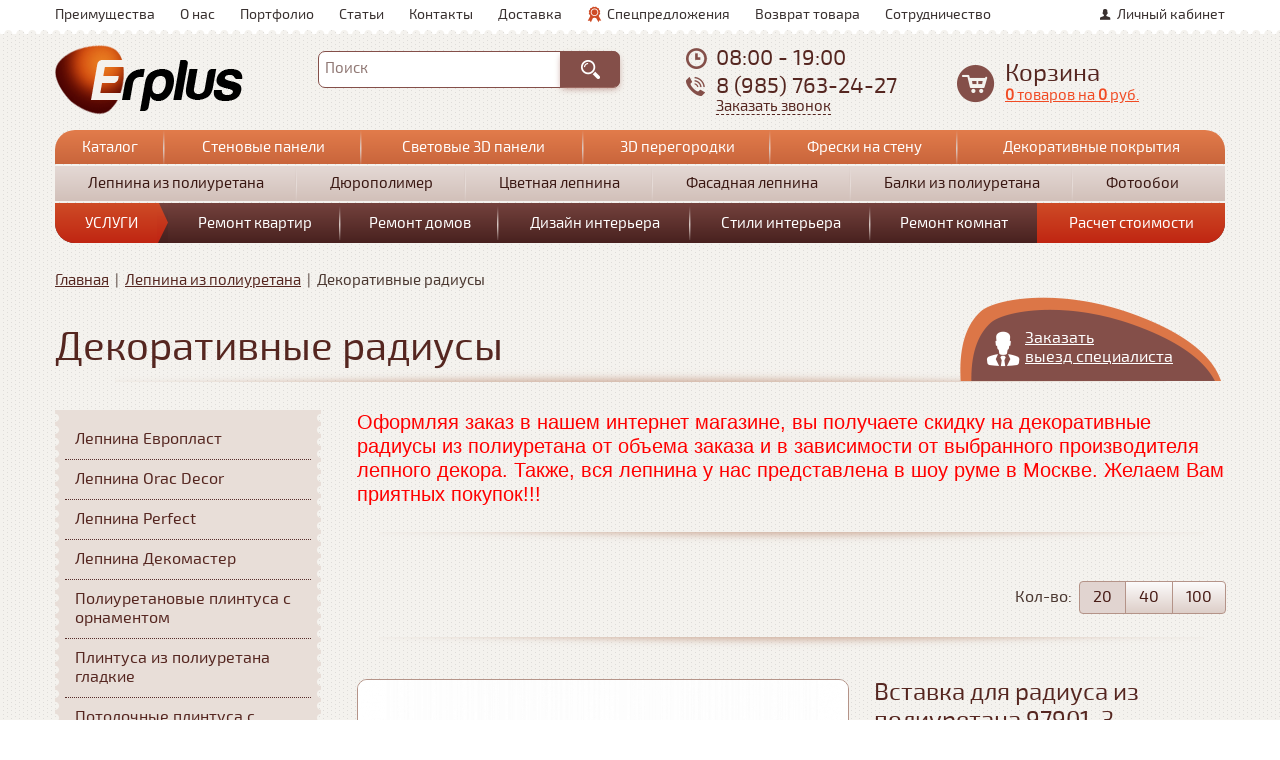

--- FILE ---
content_type: text/html; charset=utf-8
request_url: https://erplus.ru/lepnina-iz-poliuretana/dekorativnye-radiusy
body_size: 10916
content:
<!DOCTYPE html>
<!--[if lt IE 7]> <html class="ie6 ie" lang="ru" dir="ltr"> <![endif]-->
<!--[if IE 7]>    <html class="ie7 ie" lang="ru" dir="ltr"> <![endif]-->
<!--[if IE 8]>    <html class="ie8 ie" lang="ru" dir="ltr"> <![endif]-->
<!--[if gt IE 8]> <!--> <html class="" lang="ru" dir="ltr"> <!--<![endif]-->
<head>
  <meta charset="utf-8" />
<meta name="Generator" content="Drupal 7 (http://drupal.org)" />
<link rel="shortcut icon" href="https://erplus.ru/sites/default/files/logo2.png" type="image/png" />
<meta name="description" content="Декоративные радиусы из полиуретана купить недорого в Москве. Декоративная лепнина из полиуретана (полиуретановая лепнина) различных стилей лепного декора, каталог потолочной лепнины с фото и цены,купить в интернет-магазине в Москве с доставкой" /><meta name="keywords" content="Декоративные радиусы из полиуретана" />  <!-- Set the viewport width to device width for mobile -->
  <meta name="viewport" content="width=device-width" />
  <title>Купить декоративные радиусы из полиуретана(цены,фото) интернет магазин Москва</title>
  <link type="text/css" rel="stylesheet" href="https://erplus.ru/modules/system/system.base.css?t7ib3e" media="all" />
<link type="text/css" rel="stylesheet" href="https://erplus.ru/modules/system/system.menus.css?t7ib3e" media="all" />
<link type="text/css" rel="stylesheet" href="https://erplus.ru/modules/system/system.messages.css?t7ib3e" media="all" />
<link type="text/css" rel="stylesheet" href="https://erplus.ru/modules/system/system.theme.css?t7ib3e" media="all" />
<link type="text/css" rel="stylesheet" href="https://erplus.ru/sites/all/modules/colorbox_node/colorbox_node.css?t7ib3e" media="all" />
<link type="text/css" rel="stylesheet" href="https://erplus.ru/modules/comment/comment.css?t7ib3e" media="all" />
<link type="text/css" rel="stylesheet" href="https://erplus.ru/modules/field/theme/field.css?t7ib3e" media="all" />
<link type="text/css" rel="stylesheet" href="https://erplus.ru/modules/node/node.css?t7ib3e" media="all" />
<link type="text/css" rel="stylesheet" href="https://erplus.ru/modules/poll/poll.css?t7ib3e" media="all" />
<link type="text/css" rel="stylesheet" href="https://erplus.ru/modules/user/user.css?t7ib3e" media="all" />
<link type="text/css" rel="stylesheet" href="https://erplus.ru/sites/all/modules/views/css/views.css?t7ib3e" media="all" />
<link type="text/css" rel="stylesheet" href="https://erplus.ru/sites/all/modules/ckeditor/css/ckeditor.css?t7ib3e" media="all" />
<link type="text/css" rel="stylesheet" href="https://erplus.ru/sites/all/libraries/colorbox/example2/colorbox.css?t7ib3e" media="all" />
<link type="text/css" rel="stylesheet" href="https://erplus.ru/sites/all/modules/ctools/css/ctools.css?t7ib3e" media="all" />
<style type="text/css" media="all">
<!--/*--><![CDATA[/*><!--*/
.contextual-links-wrapper{display:none;}

/*]]>*/-->
</style>
<link type="text/css" rel="stylesheet" href="https://erplus.ru/add/css/flexslider.css?t7ib3e" media="all" />
<link type="text/css" rel="stylesheet" href="https://erplus.ru/add/css/jquery.jscrollpane.css?t7ib3e" media="all" />
<link type="text/css" rel="stylesheet" href="https://erplus.ru/add/css/cropper.css?t7ib3e" media="all" />
<link type="text/css" rel="stylesheet" href="https://erplus.ru/sites/all/themes/framework/style.css?t7ib3e" media="all" />
  <script type="text/javascript" src="https://erplus.ru/sites/all/modules/jquery_update/replace/jquery/1.7/jquery.min.js?v=1.7.2"></script>
<script type="text/javascript" src="https://erplus.ru/misc/jquery-extend-3.4.0.js?v=1.7.2"></script>
<script type="text/javascript" src="https://erplus.ru/misc/jquery-html-prefilter-3.5.0-backport.js?v=1.7.2"></script>
<script type="text/javascript" src="https://erplus.ru/misc/jquery.once.js?v=1.2"></script>
<script type="text/javascript" src="https://erplus.ru/misc/drupal.js?t7ib3e"></script>
<script type="text/javascript" src="https://erplus.ru/sites/all/modules/jquery_update/replace/ui/external/jquery.cookie.js?v=67fb34f6a866c40d0570"></script>
<script type="text/javascript" src="https://erplus.ru/sites/all/modules/jquery_update/replace/misc/jquery.form.min.js?v=2.69"></script>
<script type="text/javascript" src="https://erplus.ru/misc/ajax.js?v=7.80"></script>
<script type="text/javascript" src="https://erplus.ru/sites/all/modules/jquery_update/js/jquery_update.js?v=0.0.1"></script>
<script type="text/javascript" src="https://erplus.ru/sites/default/files/languages/ru_KC6zJKeXXLYP5kc1C2yFy0Qre2XIz0J9DWxUlU1b99Q.js?t7ib3e"></script>
<script type="text/javascript" src="https://erplus.ru/sites/all/libraries/colorbox/jquery.colorbox-min.js?t7ib3e"></script>
<script type="text/javascript" src="https://erplus.ru/sites/all/modules/colorbox/js/colorbox.js?t7ib3e"></script>
<script type="text/javascript" src="https://erplus.ru/sites/all/modules/colorbox/js/colorbox_load.js?t7ib3e"></script>
<script type="text/javascript" src="https://erplus.ru/misc/progress.js?v=7.80"></script>
<script type="text/javascript" src="https://erplus.ru/add/js/jquery.flexslider.js?t7ib3e"></script>
<script type="text/javascript" src="https://erplus.ru/add/js/jquery.selectbox-0.2.min.js?t7ib3e"></script>
<script type="text/javascript" src="https://erplus.ru/add/js/jquery.jscrollpane.min.js?t7ib3e"></script>
<script type="text/javascript" src="https://erplus.ru/add/js/cropper.js?t7ib3e"></script>
<script type="text/javascript" src="https://erplus.ru/add/js/js.js?t7ib3e"></script>
<script type="text/javascript" src="https://erplus.ru/sites/all/modules/colorbox_node/colorbox_node.js?t7ib3e"></script>
<script type="text/javascript">
<!--//--><![CDATA[//><!--
jQuery.extend(Drupal.settings, {"basePath":"\/","pathPrefix":"","ajaxPageState":{"theme":"framework","theme_token":"GAjWYhbEE--zkukhmU0SRYsK5h0ZOBjQN1DoRvR5kDw","jquery_version":"1.7","js":{"sites\/all\/modules\/jquery_update\/replace\/jquery\/1.7\/jquery.min.js":1,"misc\/jquery-extend-3.4.0.js":1,"misc\/jquery-html-prefilter-3.5.0-backport.js":1,"misc\/jquery.once.js":1,"misc\/drupal.js":1,"sites\/all\/modules\/jquery_update\/replace\/ui\/external\/jquery.cookie.js":1,"sites\/all\/modules\/jquery_update\/replace\/misc\/jquery.form.min.js":1,"misc\/ajax.js":1,"sites\/all\/modules\/jquery_update\/js\/jquery_update.js":1,"public:\/\/languages\/ru_KC6zJKeXXLYP5kc1C2yFy0Qre2XIz0J9DWxUlU1b99Q.js":1,"sites\/all\/libraries\/colorbox\/jquery.colorbox-min.js":1,"sites\/all\/modules\/colorbox\/js\/colorbox.js":1,"sites\/all\/modules\/colorbox\/js\/colorbox_load.js":1,"misc\/progress.js":1,"add\/js\/jquery.flexslider.js":1,"add\/js\/jquery.selectbox-0.2.min.js":1,"add\/js\/jquery.jscrollpane.min.js":1,"add\/js\/cropper.js":1,"add\/js\/js.js":1,"sites\/all\/modules\/colorbox_node\/colorbox_node.js":1},"css":{"modules\/system\/system.base.css":1,"modules\/system\/system.menus.css":1,"modules\/system\/system.messages.css":1,"modules\/system\/system.theme.css":1,"sites\/all\/modules\/colorbox_node\/colorbox_node.css":1,"modules\/comment\/comment.css":1,"modules\/field\/theme\/field.css":1,"modules\/node\/node.css":1,"modules\/poll\/poll.css":1,"modules\/user\/user.css":1,"sites\/all\/modules\/views\/css\/views.css":1,"sites\/all\/modules\/ckeditor\/css\/ckeditor.css":1,"sites\/all\/libraries\/colorbox\/example2\/colorbox.css":1,"sites\/all\/modules\/ctools\/css\/ctools.css":1,"0":1,"add\/css\/flexslider.css":1,"add\/css\/jquery.jscrollpane.css":1,"add\/css\/cropper.css":1,"sites\/all\/themes\/framework\/style.css":1}},"colorbox":{"transition":"none","speed":"350","opacity":"0.85","slideshow":false,"slideshowAuto":true,"slideshowSpeed":"2500","slideshowStart":"start slideshow","slideshowStop":"stop slideshow","current":"{current} \u0438\u0437 {total}","previous":"\u00ab \u043f\u0440\u0435\u0434.","next":"\u0441\u043b\u0435\u0434. \u00bb","close":"\u0437\u0430\u043a\u0440\u044b\u0442\u044c","overlayClose":true,"maxWidth":"100%","maxHeight":"100%","initialWidth":"300","initialHeight":"100","fixed":true,"scrolling":true,"mobiledetect":true,"mobiledevicewidth":"480px"},"urlIsAjaxTrusted":{"\/lepnina-iz-poliuretana\/dekorativnye-radiusy":true},"colorbox_node":{"width":"600px","height":"600px"}});
//--><!]]>
</script>
  <!-- IE Fix for HTML5 Tags -->
  <!--[if lt IE 9]>
    <script src="http://html5shiv.googlecode.com/svn/trunk/html5.js"></script>
  <![endif]-->

  <meta name="google-translate-customization" content="b23a8f9c0e848551-126c29450715da8a-g82aeafe7a73159fa-1a"></meta>

</head>

<body class="html not-front not-logged-in one-sidebar sidebar-first page-taxonomy page-taxonomy-term page-taxonomy-term- page-taxonomy-term-435" >
    
<header id="header" role="banner" class="clearfix">

    		<div id="header1" class="clearfix">
			<div class="fix_width">
				<div class="region region-header1">
  <section id="block-aaa-header-menu" class="block block-aaa">

      
  <div class="content">
    <div class="user_links"><a href="/user" class="login_link">Личный кабинет</a></div><ul class="links"><li class="0 first"><a href="/nashi-preimushchestva" class="">Преимущества</a></li>
<li class="1"><a href="/kompaniya-po-remontu-kvartir" class="">О нас</a></li>
<li class="2"><a href="/portfolio-remont-kvartir" class="">Портфолио</a></li>
<li class="3"><a href="/stati-o-remonte" class="">Статьи</a></li>
<li class="4"><a href="/kontakty" class="">Контакты</a></li>
<li class="5"><a href="/dostavka-i-oplata" class="">Доставка</a></li>
<li class="6"><a href="/deals" class="deals">Спецпредложения</a></li>
<li class="7"><a href="https://erplus.ru/usloviya-pokupki-i-vozvrata-tovara" class="">Возврат товара</a></li>
<li class="8 last"><a href="/sotrudnichestvo" class="">Сотрудничество</a></li>
</ul>  </div>
  
</section> <!-- /.block -->
</div>
 <!-- /.region -->
				<div class="clear"></div>
			</div>
		</div>
    	
    		<div id="header2" class="clearfix">
			<div class="fix_width">
				<div class="region region-header2">
  <section id="block-aaa-logo" class="block block-aaa">

      
  <div class="content">
    <a href="/"><img src="https://erplus.ru/sites/default/files/logo_0.png" alt="" /></a>  </div>
  
</section> <!-- /.block -->
<section id="block-aaa-search-form-search" class="block block-aaa-search-form">

      
  <div class="content">
    
		<div id="google_translate_element"></div>
		<script type="text/javascript">
			function googleTranslateElementInit() {
			  new google.translate.TranslateElement({pageLanguage: "ru", includedLanguages: "ru,pl,en", layout: google.translate.TranslateElement.InlineLayout.SIMPLE}, "google_translate_element");
			}
		</script><script type="text/javascript" src="//translate.google.com/translate_a/element.js?cb=googleTranslateElementInit"></script>
	<form action="/lepnina-iz-poliuretana/dekorativnye-radiusy" method="post" id="aaa-search-form" accept-charset="UTF-8"><div><div class="form-item form-type-textfield form-item-text">
  <label for="edit-text">Поиск </label>
 <input type="text" id="edit-text" name="text" value="" size="60" maxlength="128" class="form-text" />
</div>
<span class="submit_wrap"><input type="submit" id="edit-submit" name="op" value="Найти" class="form-submit" /></span><div class="clear"></div><input type="hidden" name="form_build_id" value="form-dpmtociqD2nxoUP8EuJExDk0zEaIP_mkzcnOdROHrC4" />
<input type="hidden" name="form_id" value="aaa_search_form" />
</div></form>  </div>
  
</section> <!-- /.block -->
<section id="block-aaa-header-contacts" class="block block-aaa">

      
  <div class="content">
    <div itemscope itemtype="http://schema.org/LocalBusiness"><div itemprop="address" content="Метро Румянцево, Москва, Киевское шоссе стр.1, Бизнес-Парк Румянцево, корпус В, вход №9 или 10, пав. №144"></div><div itemprop="name" content="erplus.ru"></div><div class="item time" itemprop="openingHours" content="Mo-Sa 08:00-20:00">08:00 - 19:00</div><div class="item phone" itemprop="telephone"><a href="tel:89857632427">8 (985) 763-24-27</a></div><div class="call_me_wrap"><a class="colorbox-node" href="/node/15?width=400&height=200">Заказать звонок</a></div></div>  </div>
  
</section> <!-- /.block -->
<section id="block-aaa-small-cart" class="block block-aaa">

      
  <div class="content">
    
		<div class="label">Корзина</div>
		<a href="/cart">
			<span class="count"><b>0</b> товаров</span>
			<span class="summ">на <b>0</b> руб.</span>
		</a>
	  </div>
  
</section> <!-- /.block -->
</div>
 <!-- /.region -->
				<div class="clear"></div>
			</div>
		</div>
    	
    		<div id="header3" class="clearfix">
			<div class="fix_width">
				<div class="region region-header3">
  <section id="block-aaa-group-menu" class="block block-aaa">

      
  <div class="content">
    <div class="menu_wrap menu_wrap_0"><table>
<tbody>
 <tr class="odd"><td class="first"><a href="/internet-magazin-otdelochnyh-materialov">Каталог</a></td><td><a href="/stenovye-paneli">Стеновые панели</a></td><td><a href="https://erplus.ru/svetovye-3d-paneli">Световые 3D панели</a></td><td><a href="https://erplus.ru/3d-peregorodki">3D перегородки</a></td><td><a href="/fotopanno-freski--na-steny">Фрески на стену</a></td><td class="last"><a href="/content/dekorativnye-shtukaturki-dekorativnye-kraski-i-venecianskie-shtukaturki">Декоративные покрытия</a></td> </tr>
</tbody>
</table>
</div><div class="menu_wrap menu_wrap_1"><table>
<tbody>
 <tr class="odd"><td class="first"><a href="https://erplus.ru/content/lepnina-iz-poliuretana">Лепнина из полиуретана</a></td><td><a href="/lepnina-iz-dyuropolimera">Дюрополимер</a></td><td><a href="/lepnina-iz-poliuretana/cvetnaya-lepnina">Цветная лепнина</a></td><td><a href="https://erplus.ru/lepnina-fasadnaya-evroplast">Фасадная лепнина</a></td><td><a href="/lepnina-iz-poliuretana/dekorativnye-balki">Балки из полиуретана</a></td><td class="last"><a href="https://erplus.ru/fotooboi">Фотообои</a></td> </tr>
</tbody>
</table>
</div><div class="menu_wrap menu_wrap_2"><table>
<tbody>
 <tr class="odd"><td class="first"><a href="/nashi-uslugi">Услуги</a></td><td><a href="/remont-kvartir">Ремонт квартир</a></td><td><a href="/content/remont-domov">Ремонт домов</a></td><td><a href="/dizayn-interera">Дизайн интерьера</a></td><td><a href="/stili-interera">Стили интерьера</a></td><td class="last"><a href="/remont-komnat">Ремонт комнат</a></td><td class="red"><a href="/stoimost-remonta" class="calc">Расчет стоимости</a></td> </tr>
</tbody>
</table>
</div>  </div>
  
</section> <!-- /.block -->
</div>
 <!-- /.region -->
			</div>
		</div>
    	
    
    
	
    
    
    
</header> <!-- /#header -->




<div id="container" class="clearfix">

	<div class="fix_width">

	  <nav class="breadcrumb" itemscope itemtype="http://schema.org/BreadcrumbList">
          <span itemprop="itemListElement" itemscope itemtype="http://schema.org/ListItem">
              <span itemprop="item"><a itemprop="url" href="/">Главная</a></span>
              <meta itemprop="position" content="1" />
          </span>
       &nbsp;|&nbsp; 
          <span itemprop="itemListElement" itemscope itemtype="http://schema.org/ListItem">
              <span itemprop="item"><a itemprop="url" href="/content/lepnina-iz-poliuretana">Лепнина из полиуретана</a></span>
              <meta itemprop="position" content="2" />
          </span>
       &nbsp;|&nbsp; 
          <span itemprop="itemListElement" itemscope itemtype="http://schema.org/ListItem">
              <span itemprop="item">Декоративные радиусы</span>
              <meta itemprop="position" content="3" />
          </span>
      </nav>	  	  	  
					<a class="order_spets_link colorbox-node" href="/node/16?width=420&height=200">
						Заказать <br />выезд специалиста
					</a>	  <h1 class="title" id="page-title">Декоративные радиусы</h1>	  
	  <div class="clear"></div>
	
	  <section id="main" role="main" class="clearfix">
								<section id="block-aaa-term-header-text" class="block block-aaa">

      
  <div class="content">
    <div class="term_header_text"><p><span style="color: rgb(255, 0, 0); font-family: n, arial, &quot;Lucida Sans Unicode&quot;, &quot;Lucida Sans&quot;, Geneva, Verdana, sans-serif; font-size: 20px;">Оформляя заказ в нашем интернет магазине, вы получаете скидку на декоративные радиусы из полиуретана от объема заказа и в зависимости от выбранного производителя лепного декора. Также, вся лепнина у нас представлена в шоу руме в Москве. Желаем Вам приятных покупок!!!</span></p>
</div>  </div>
  
</section> <!-- /.block -->


		<div class="sort_links">
			<span class="pre_page_wrap"><span class="label">Кол-во:</span><a href="/lepnina-iz-poliuretana/dekorativnye-radiusy?limit=20" class="current pre_page pre_page_20 active" rel="nofollow">20</a><a href="/lepnina-iz-poliuretana/dekorativnye-radiusy?limit=40" class=" pre_page pre_page_40 active" rel="nofollow">40</a><a href="/lepnina-iz-poliuretana/dekorativnye-radiusy?limit=100" class=" pre_page pre_page_100 active" rel="nofollow">100</a></span>
			<div class="clear"></div>
		</div>
	<div class="products_list"><div class="item-list"><ul><li class="first">
			<div itemscope itemtype="http://schema.org/Product">
				<div itemprop="description" content="Вставка для радиуса из полиуретана 97901-3 Decomaster-Декоративная лепнина"></div>
				<div class="img"><a href="/product/97901-3-5133"><img itemprop="image" src="https://erplus.ru/sites/default/files/styles/497x242/public/97901-3.jpg?itok=nlRmcm6j" width="490" height="242" alt="" /></a></div>
				<div class="right">
					<div class="title"><a href="/product/97901-3-5133" itemprop="name">Вставка для радиуса из полиуретана 97901-3 Decomaster-Декоративная лепнина</a></div>
					<table>
<tbody>
 <tr class="odd"><td class="col-1"><div><span>Артикул</span></div></td><td class="col-2"><div>97901-3</div></td> </tr>
 <tr class="even"><td class="col-1"><div><span>Размер</span></div></td><td class="col-2"><div>134 х 50 х 42 мм</div></td> </tr>
 <tr class="odd"><td class="col-1"><div><span>Плотность</span></div></td><td class="col-2"><div>высокая</div></td> </tr>
 <tr class="even"><td class="col-1"><div><span>Материал</span></div></td><td class="col-2"><div>лепнина из полиуретана</div></td> </tr>
 <tr class="odd"><td class="col-1"><div><span>Производитель</span></div></td><td class="col-2"><div>Decomaster</div></td> </tr>
</tbody>
</table>

					<div class="footer">
						<div class="price_box" itemprop="offers" itemscope itemtype="http://schema.org/Offer">
							
							<span id="price_value" itemprop="price" content="">0</span>
							<div class="suffix" itemprop="priceCurrency" content="RUB">руб.</div>
						</div>
						<div class="links">
							<div class="add_to_cart_wrap" title="Добавить в корзину">
	<a
		
		class="use-ajax add_to_cart"
		href="/aaa_use_ajax
			?function=aaa_add_to_cart&param1=5133&param2=node&param3=1&param4=&param5=&param6=&param7=0
	">Купить</a></div>
							
		<a class="one_click_buy colorbox-node" href="/node/22?width=420&height=200&name=Вставка для радиуса из полиуретана 97901-3 Decomaster-Декоративная лепнина">
			Купить в один клик
		</a>
						</div>
					</div>
				</div>
				<div class="clear"></div>
			</div>
		</li>
<li>
			<div itemscope itemtype="http://schema.org/Product">
				<div itemprop="description" content="Декоративная вставка для радиуса из полиуретана 97901-2 Decomaster-Декоративная лепнина"></div>
				<div class="img"><a href="/product/97901-2-5132"><img itemprop="image" src="https://erplus.ru/sites/default/files/styles/497x242/public/97901-2.jpg?itok=XQRxN1Wa" width="490" height="242" alt="" /></a></div>
				<div class="right">
					<div class="title"><a href="/product/97901-2-5132" itemprop="name">Декоративная вставка для радиуса из полиуретана 97901-2 Decomaster-Декоративная лепнина</a></div>
					<table>
<tbody>
 <tr class="odd"><td class="col-1"><div><span>Артикул</span></div></td><td class="col-2"><div>97901-2</div></td> </tr>
 <tr class="even"><td class="col-1"><div><span>Размер</span></div></td><td class="col-2"><div>130 х 95 х 45 мм</div></td> </tr>
 <tr class="odd"><td class="col-1"><div><span>Плотность</span></div></td><td class="col-2"><div>высокая</div></td> </tr>
 <tr class="even"><td class="col-1"><div><span>Материал</span></div></td><td class="col-2"><div>лепнина из полиуретана</div></td> </tr>
 <tr class="odd"><td class="col-1"><div><span>Производитель</span></div></td><td class="col-2"><div>Decomaster</div></td> </tr>
</tbody>
</table>

					<div class="footer">
						<div class="price_box" itemprop="offers" itemscope itemtype="http://schema.org/Offer">
							
							<span id="price_value" itemprop="price" content="">0</span>
							<div class="suffix" itemprop="priceCurrency" content="RUB">руб.</div>
						</div>
						<div class="links">
							<div class="add_to_cart_wrap" title="Добавить в корзину">
	<a
		
		class="use-ajax add_to_cart"
		href="/aaa_use_ajax
			?function=aaa_add_to_cart&param1=5132&param2=node&param3=1&param4=&param5=&param6=&param7=0
	">Купить</a></div>
							
		<a class="one_click_buy colorbox-node" href="/node/22?width=420&height=200&name=Декоративная вставка для радиуса из полиуретана 97901-2 Decomaster-Декоративная лепнина">
			Купить в один клик
		</a>
						</div>
					</div>
				</div>
				<div class="clear"></div>
			</div>
		</li>
<li>
			<div itemscope itemtype="http://schema.org/Product">
				<div itemprop="description" content="Декоративный радиус из полиуретана 897174-150 Decomaster-Декоративная лепнина"></div>
				<div class="img"><a href="/product/897174-150-5119"><img itemprop="image" src="https://erplus.ru/sites/default/files/styles/497x242/public/897174-150.jpg?itok=PIFDslyg" width="490" height="242" alt="" /></a></div>
				<div class="right">
					<div class="title"><a href="/product/897174-150-5119" itemprop="name">Декоративный радиус из полиуретана 897174-150 Decomaster-Декоративная лепнина</a></div>
					<table>
<tbody>
 <tr class="odd"><td class="col-1"><div><span>Артикул</span></div></td><td class="col-2"><div>897174-150</div></td> </tr>
 <tr class="even"><td class="col-1"><div><span>Размер</span></div></td><td class="col-2"><div>85 х 25 мм</div></td> </tr>
 <tr class="odd"><td class="col-1"><div><span>Ширина</span></div></td><td class="col-2"><div>25 мм</div></td> </tr>
 <tr class="even"><td class="col-1"><div><span>Высота</span></div></td><td class="col-2"><div>85 мм</div></td> </tr>
 <tr class="odd"><td class="col-1"><div><span>Наружний радиус</span></div></td><td class="col-2"><div>835 мм</div></td> </tr>
 <tr class="even"><td class="col-1"><div><span>Внутренний радиус</span></div></td><td class="col-2"><div>750 мм</div></td> </tr>
 <tr class="odd"><td class="col-1"><div><span>Плотность</span></div></td><td class="col-2"><div>высокая</div></td> </tr>
 <tr class="even"><td class="col-1"><div><span>Материал</span></div></td><td class="col-2"><div>лепнина из полиуретана</div></td> </tr>
 <tr class="odd"><td class="col-1"><div><span>Производитель</span></div></td><td class="col-2"><div>Decomaster</div></td> </tr>
</tbody>
</table>

					<div class="footer">
						<div class="price_box" itemprop="offers" itemscope itemtype="http://schema.org/Offer">
							
							<span id="price_value" itemprop="price" content="2623">2 623</span>
							<div class="suffix" itemprop="priceCurrency" content="RUB">руб.</div>
						</div>
						<div class="links">
							<div class="add_to_cart_wrap" title="Добавить в корзину">
	<a
		
		class="use-ajax add_to_cart"
		href="/aaa_use_ajax
			?function=aaa_add_to_cart&param1=5119&param2=node&param3=1&param4=&param5=&param6=&param7=0
	">Купить</a></div>
							
		<a class="one_click_buy colorbox-node" href="/node/22?width=420&height=200&name=Декоративный радиус из полиуретана 897174-150 Decomaster-Декоративная лепнина">
			Купить в один клик
		</a>
						</div>
					</div>
				</div>
				<div class="clear"></div>
			</div>
		</li>
<li>
			<div itemscope itemtype="http://schema.org/Product">
				<div itemprop="description" content="Декоративный радиус из полиуретана 897174-151 Decomaster-Декоративная лепнина"></div>
				<div class="img"><a href="/product/897174-151-5120"><img itemprop="image" src="https://erplus.ru/sites/default/files/styles/497x242/public/897174-151.jpg?itok=x9Lfm5ap" width="490" height="242" alt="" /></a></div>
				<div class="right">
					<div class="title"><a href="/product/897174-151-5120" itemprop="name">Декоративный радиус из полиуретана 897174-151 Decomaster-Декоративная лепнина</a></div>
					<table>
<tbody>
 <tr class="odd"><td class="col-1"><div><span>Артикул</span></div></td><td class="col-2"><div>897174-151</div></td> </tr>
 <tr class="even"><td class="col-1"><div><span>Размер</span></div></td><td class="col-2"><div>85 х 25 мм</div></td> </tr>
 <tr class="odd"><td class="col-1"><div><span>Ширина</span></div></td><td class="col-2"><div>25 мм</div></td> </tr>
 <tr class="even"><td class="col-1"><div><span>Высота</span></div></td><td class="col-2"><div>85 мм</div></td> </tr>
 <tr class="odd"><td class="col-1"><div><span>Наружний радиус</span></div></td><td class="col-2"><div>835 мм</div></td> </tr>
 <tr class="even"><td class="col-1"><div><span>Внутренний радиус</span></div></td><td class="col-2"><div>750 мм</div></td> </tr>
 <tr class="odd"><td class="col-1"><div><span>Плотность</span></div></td><td class="col-2"><div>высокая</div></td> </tr>
 <tr class="even"><td class="col-1"><div><span>Материал</span></div></td><td class="col-2"><div>лепнина из полиуретана</div></td> </tr>
 <tr class="odd"><td class="col-1"><div><span>Производитель</span></div></td><td class="col-2"><div>Decomaster</div></td> </tr>
</tbody>
</table>

					<div class="footer">
						<div class="price_box" itemprop="offers" itemscope itemtype="http://schema.org/Offer">
							
							<span id="price_value" itemprop="price" content="5072">5 072</span>
							<div class="suffix" itemprop="priceCurrency" content="RUB">руб.</div>
						</div>
						<div class="links">
							<div class="add_to_cart_wrap" title="Добавить в корзину">
	<a
		
		class="use-ajax add_to_cart"
		href="/aaa_use_ajax
			?function=aaa_add_to_cart&param1=5120&param2=node&param3=1&param4=&param5=&param6=&param7=0
	">Купить</a></div>
							
		<a class="one_click_buy colorbox-node" href="/node/22?width=420&height=200&name=Декоративный радиус из полиуретана 897174-151 Decomaster-Декоративная лепнина">
			Купить в один клик
		</a>
						</div>
					</div>
				</div>
				<div class="clear"></div>
			</div>
		</li>
<li>
			<div itemscope itemtype="http://schema.org/Product">
				<div itemprop="description" content="Декоративный радиус из полиуретана 897617-120 Decomaster-Декоративная лепнина"></div>
				<div class="img"><a href="/product/897617-120-5121"><img itemprop="image" src="https://erplus.ru/sites/default/files/styles/497x242/public/897617-120.jpg?itok=E_DNiwcP" width="490" height="242" alt="" /></a></div>
				<div class="right">
					<div class="title"><a href="/product/897617-120-5121" itemprop="name">Декоративный радиус из полиуретана 897617-120 Decomaster-Декоративная лепнина</a></div>
					<table>
<tbody>
 <tr class="odd"><td class="col-1"><div><span>Артикул</span></div></td><td class="col-2"><div>897617-120</div></td> </tr>
 <tr class="even"><td class="col-1"><div><span>Размер</span></div></td><td class="col-2"><div>80 х 19 мм</div></td> </tr>
 <tr class="odd"><td class="col-1"><div><span>Ширина</span></div></td><td class="col-2"><div>16 мм</div></td> </tr>
 <tr class="even"><td class="col-1"><div><span>Высота</span></div></td><td class="col-2"><div>80 мм</div></td> </tr>
 <tr class="odd"><td class="col-1"><div><span>Наружний радиус</span></div></td><td class="col-2"><div>680 мм</div></td> </tr>
 <tr class="even"><td class="col-1"><div><span>Внутренний радиус</span></div></td><td class="col-2"><div>600 мм</div></td> </tr>
 <tr class="odd"><td class="col-1"><div><span>Плотность</span></div></td><td class="col-2"><div>высокая</div></td> </tr>
 <tr class="even"><td class="col-1"><div><span>Материал</span></div></td><td class="col-2"><div>лепнина из полиуретана</div></td> </tr>
 <tr class="odd"><td class="col-1"><div><span>Производитель</span></div></td><td class="col-2"><div>Decomaster</div></td> </tr>
</tbody>
</table>

					<div class="footer">
						<div class="price_box" itemprop="offers" itemscope itemtype="http://schema.org/Offer">
							
							<span id="price_value" itemprop="price" content="1568">1 568</span>
							<div class="suffix" itemprop="priceCurrency" content="RUB">руб.</div>
						</div>
						<div class="links">
							<div class="add_to_cart_wrap" title="Добавить в корзину">
	<a
		
		class="use-ajax add_to_cart"
		href="/aaa_use_ajax
			?function=aaa_add_to_cart&param1=5121&param2=node&param3=1&param4=&param5=&param6=&param7=0
	">Купить</a></div>
							
		<a class="one_click_buy colorbox-node" href="/node/22?width=420&height=200&name=Декоративный радиус из полиуретана 897617-120 Decomaster-Декоративная лепнина">
			Купить в один клик
		</a>
						</div>
					</div>
				</div>
				<div class="clear"></div>
			</div>
		</li>
<li>
			<div itemscope itemtype="http://schema.org/Product">
				<div itemprop="description" content="Декоративный радиус из полиуретана 897617-90 Decomaster-Декоративная лепнина"></div>
				<div class="img"><a href="/product/897617-90-5122"><img itemprop="image" src="https://erplus.ru/sites/default/files/styles/497x242/public/897617-90.jpg?itok=6KOYWkXA" width="490" height="242" alt="" /></a></div>
				<div class="right">
					<div class="title"><a href="/product/897617-90-5122" itemprop="name">Декоративный радиус из полиуретана 897617-90 Decomaster-Декоративная лепнина</a></div>
					<table>
<tbody>
 <tr class="odd"><td class="col-1"><div><span>Артикул</span></div></td><td class="col-2"><div>897617-90</div></td> </tr>
 <tr class="even"><td class="col-1"><div><span>Размер</span></div></td><td class="col-2"><div>80 х 19 мм</div></td> </tr>
 <tr class="odd"><td class="col-1"><div><span>Ширина</span></div></td><td class="col-2"><div>16 мм</div></td> </tr>
 <tr class="even"><td class="col-1"><div><span>Высота</span></div></td><td class="col-2"><div>80 мм</div></td> </tr>
 <tr class="odd"><td class="col-1"><div><span>Наружний радиус</span></div></td><td class="col-2"><div>530 мм</div></td> </tr>
 <tr class="even"><td class="col-1"><div><span>Внутренний радиус</span></div></td><td class="col-2"><div>450 мм</div></td> </tr>
 <tr class="odd"><td class="col-1"><div><span>Плотность</span></div></td><td class="col-2"><div>высокая</div></td> </tr>
 <tr class="even"><td class="col-1"><div><span>Материал</span></div></td><td class="col-2"><div>лепнина из полиуретана</div></td> </tr>
 <tr class="odd"><td class="col-1"><div><span>Производитель</span></div></td><td class="col-2"><div>Decomaster</div></td> </tr>
</tbody>
</table>

					<div class="footer">
						<div class="price_box" itemprop="offers" itemscope itemtype="http://schema.org/Offer">
							
							<span id="price_value" itemprop="price" content="1138">1 138</span>
							<div class="suffix" itemprop="priceCurrency" content="RUB">руб.</div>
						</div>
						<div class="links">
							<div class="add_to_cart_wrap" title="Добавить в корзину">
	<a
		
		class="use-ajax add_to_cart"
		href="/aaa_use_ajax
			?function=aaa_add_to_cart&param1=5122&param2=node&param3=1&param4=&param5=&param6=&param7=0
	">Купить</a></div>
							
		<a class="one_click_buy colorbox-node" href="/node/22?width=420&height=200&name=Декоративный радиус из полиуретана 897617-90 Decomaster-Декоративная лепнина">
			Купить в один клик
		</a>
						</div>
					</div>
				</div>
				<div class="clear"></div>
			</div>
		</li>
<li>
			<div itemscope itemtype="http://schema.org/Product">
				<div itemprop="description" content="Декоративный радиус из полиуретана 897901-120 Decomaster-Декоративная лепнина"></div>
				<div class="img"><a href="/product/897901-120-5123"><img itemprop="image" src="https://erplus.ru/sites/default/files/styles/497x242/public/897901-120.jpg?itok=dan5CH31" width="490" height="242" alt="" /></a></div>
				<div class="right">
					<div class="title"><a href="/product/897901-120-5123" itemprop="name">Декоративный радиус из полиуретана 897901-120 Decomaster-Декоративная лепнина</a></div>
					<table>
<tbody>
 <tr class="odd"><td class="col-1"><div><span>Артикул</span></div></td><td class="col-2"><div>897901-120</div></td> </tr>
 <tr class="even"><td class="col-1"><div><span>Размер</span></div></td><td class="col-2"><div>90 х 30 мм</div></td> </tr>
 <tr class="odd"><td class="col-1"><div><span>Ширина</span></div></td><td class="col-2"><div>30 мм</div></td> </tr>
 <tr class="even"><td class="col-1"><div><span>Высота</span></div></td><td class="col-2"><div>90 мм</div></td> </tr>
 <tr class="odd"><td class="col-1"><div><span>Наружний радиус</span></div></td><td class="col-2"><div>700 мм</div></td> </tr>
 <tr class="even"><td class="col-1"><div><span>Внутренний радиус</span></div></td><td class="col-2"><div>600 мм</div></td> </tr>
 <tr class="odd"><td class="col-1"><div><span>Плотность</span></div></td><td class="col-2"><div>высокая</div></td> </tr>
 <tr class="even"><td class="col-1"><div><span>Материал</span></div></td><td class="col-2"><div>лепнина из полиуретана</div></td> </tr>
 <tr class="odd"><td class="col-1"><div><span>Производитель</span></div></td><td class="col-2"><div>Decomaster</div></td> </tr>
</tbody>
</table>

					<div class="footer">
						<div class="price_box" itemprop="offers" itemscope itemtype="http://schema.org/Offer">
							
							<span id="price_value" itemprop="price" content="2167">2 167</span>
							<div class="suffix" itemprop="priceCurrency" content="RUB">руб.</div>
						</div>
						<div class="links">
							<div class="add_to_cart_wrap" title="Добавить в корзину">
	<a
		
		class="use-ajax add_to_cart"
		href="/aaa_use_ajax
			?function=aaa_add_to_cart&param1=5123&param2=node&param3=1&param4=&param5=&param6=&param7=0
	">Купить</a></div>
							
		<a class="one_click_buy colorbox-node" href="/node/22?width=420&height=200&name=Декоративный радиус из полиуретана 897901-120 Decomaster-Декоративная лепнина">
			Купить в один клик
		</a>
						</div>
					</div>
				</div>
				<div class="clear"></div>
			</div>
		</li>
<li>
			<div itemscope itemtype="http://schema.org/Product">
				<div itemprop="description" content="Декоративный радиус из полиуретана 897901-150 Decomaster-Декоративная лепнина"></div>
				<div class="img"><a href="/product/897901-150-5124"><img itemprop="image" src="https://erplus.ru/sites/default/files/styles/497x242/public/897901-150.jpg?itok=W3Q-KbOY" width="490" height="242" alt="" /></a></div>
				<div class="right">
					<div class="title"><a href="/product/897901-150-5124" itemprop="name">Декоративный радиус из полиуретана 897901-150 Decomaster-Декоративная лепнина</a></div>
					<table>
<tbody>
 <tr class="odd"><td class="col-1"><div><span>Артикул</span></div></td><td class="col-2"><div>897901-150</div></td> </tr>
 <tr class="even"><td class="col-1"><div><span>Размер</span></div></td><td class="col-2"><div>90 х 30 мм</div></td> </tr>
 <tr class="odd"><td class="col-1"><div><span>Ширина</span></div></td><td class="col-2"><div>30 мм</div></td> </tr>
 <tr class="even"><td class="col-1"><div><span>Высота</span></div></td><td class="col-2"><div>90 мм</div></td> </tr>
 <tr class="odd"><td class="col-1"><div><span>Наружний радиус</span></div></td><td class="col-2"><div>840 мм</div></td> </tr>
 <tr class="even"><td class="col-1"><div><span>Внутренний радиус</span></div></td><td class="col-2"><div>750 мм</div></td> </tr>
 <tr class="odd"><td class="col-1"><div><span>Плотность</span></div></td><td class="col-2"><div>высокая</div></td> </tr>
 <tr class="even"><td class="col-1"><div><span>Материал</span></div></td><td class="col-2"><div>лепнина из полиуретана</div></td> </tr>
 <tr class="odd"><td class="col-1"><div><span>Производитель</span></div></td><td class="col-2"><div>Decomaster</div></td> </tr>
</tbody>
</table>

					<div class="footer">
						<div class="price_box" itemprop="offers" itemscope itemtype="http://schema.org/Offer">
							
							<span id="price_value" itemprop="price" content="2973">2 973</span>
							<div class="suffix" itemprop="priceCurrency" content="RUB">руб.</div>
						</div>
						<div class="links">
							<div class="add_to_cart_wrap" title="Добавить в корзину">
	<a
		
		class="use-ajax add_to_cart"
		href="/aaa_use_ajax
			?function=aaa_add_to_cart&param1=5124&param2=node&param3=1&param4=&param5=&param6=&param7=0
	">Купить</a></div>
							
		<a class="one_click_buy colorbox-node" href="/node/22?width=420&height=200&name=Декоративный радиус из полиуретана 897901-150 Decomaster-Декоративная лепнина">
			Купить в один клик
		</a>
						</div>
					</div>
				</div>
				<div class="clear"></div>
			</div>
		</li>
<li>
			<div itemscope itemtype="http://schema.org/Product">
				<div itemprop="description" content="Декоративный радиус из полиуретана 897902-120 Decomaster-Декоративная лепнина"></div>
				<div class="img"><a href="/product/897902-120-5125"><img itemprop="image" src="https://erplus.ru/sites/default/files/styles/497x242/public/897902-120.jpg?itok=jVaUF3Sa" width="490" height="242" alt="" /></a></div>
				<div class="right">
					<div class="title"><a href="/product/897902-120-5125" itemprop="name">Декоративный радиус из полиуретана 897902-120 Decomaster-Декоративная лепнина</a></div>
					<table>
<tbody>
 <tr class="odd"><td class="col-1"><div><span>Артикул</span></div></td><td class="col-2"><div>897902-120</div></td> </tr>
 <tr class="even"><td class="col-1"><div><span>Размер</span></div></td><td class="col-2"><div>100 х 20 мм</div></td> </tr>
 <tr class="odd"><td class="col-1"><div><span>Ширина</span></div></td><td class="col-2"><div>20 мм</div></td> </tr>
 <tr class="even"><td class="col-1"><div><span>Высота</span></div></td><td class="col-2"><div>100 мм</div></td> </tr>
 <tr class="odd"><td class="col-1"><div><span>Наружний радиус</span></div></td><td class="col-2"><div>700 мм</div></td> </tr>
 <tr class="even"><td class="col-1"><div><span>Внутренний радиус</span></div></td><td class="col-2"><div>600 мм</div></td> </tr>
 <tr class="odd"><td class="col-1"><div><span>Плотность</span></div></td><td class="col-2"><div>высокая</div></td> </tr>
 <tr class="even"><td class="col-1"><div><span>Материал</span></div></td><td class="col-2"><div>лепнина из полиуретана</div></td> </tr>
 <tr class="odd"><td class="col-1"><div><span>Производитель</span></div></td><td class="col-2"><div>Decomaster</div></td> </tr>
</tbody>
</table>

					<div class="footer">
						<div class="price_box" itemprop="offers" itemscope itemtype="http://schema.org/Offer">
							
							<span id="price_value" itemprop="price" content="2485">2 485</span>
							<div class="suffix" itemprop="priceCurrency" content="RUB">руб.</div>
						</div>
						<div class="links">
							<div class="add_to_cart_wrap" title="Добавить в корзину">
	<a
		
		class="use-ajax add_to_cart"
		href="/aaa_use_ajax
			?function=aaa_add_to_cart&param1=5125&param2=node&param3=1&param4=&param5=&param6=&param7=0
	">Купить</a></div>
							
		<a class="one_click_buy colorbox-node" href="/node/22?width=420&height=200&name=Декоративный радиус из полиуретана 897902-120 Decomaster-Декоративная лепнина">
			Купить в один клик
		</a>
						</div>
					</div>
				</div>
				<div class="clear"></div>
			</div>
		</li>
<li>
			<div itemscope itemtype="http://schema.org/Product">
				<div itemprop="description" content="Декоративный радиус из полиуретана 898061-130 Decomaster-Декоративная лепнина"></div>
				<div class="img"><a href="/product/898061-130-5126"><img itemprop="image" src="https://erplus.ru/sites/default/files/styles/497x242/public/898061-130.jpg?itok=ZjUployk" width="490" height="242" alt="" /></a></div>
				<div class="right">
					<div class="title"><a href="/product/898061-130-5126" itemprop="name">Декоративный радиус из полиуретана 898061-130 Decomaster-Декоративная лепнина</a></div>
					<table>
<tbody>
 <tr class="odd"><td class="col-1"><div><span>Артикул</span></div></td><td class="col-2"><div>898061-130</div></td> </tr>
 <tr class="even"><td class="col-1"><div><span>Размер</span></div></td><td class="col-2"><div>50 х 18 мм</div></td> </tr>
 <tr class="odd"><td class="col-1"><div><span>Ширина</span></div></td><td class="col-2"><div>18 мм</div></td> </tr>
 <tr class="even"><td class="col-1"><div><span>Высота</span></div></td><td class="col-2"><div>50 мм</div></td> </tr>
 <tr class="odd"><td class="col-1"><div><span>Наружний радиус</span></div></td><td class="col-2"><div>700 мм</div></td> </tr>
 <tr class="even"><td class="col-1"><div><span>Внутренний радиус</span></div></td><td class="col-2"><div>650 мм</div></td> </tr>
 <tr class="odd"><td class="col-1"><div><span>Плотность</span></div></td><td class="col-2"><div>высокая</div></td> </tr>
 <tr class="even"><td class="col-1"><div><span>Материал</span></div></td><td class="col-2"><div>лепнина из полиуретана</div></td> </tr>
 <tr class="odd"><td class="col-1"><div><span>Производитель</span></div></td><td class="col-2"><div>Decomaster</div></td> </tr>
</tbody>
</table>

					<div class="footer">
						<div class="price_box" itemprop="offers" itemscope itemtype="http://schema.org/Offer">
							
							<span id="price_value" itemprop="price" content="1355">1 355</span>
							<div class="suffix" itemprop="priceCurrency" content="RUB">руб.</div>
						</div>
						<div class="links">
							<div class="add_to_cart_wrap" title="Добавить в корзину">
	<a
		
		class="use-ajax add_to_cart"
		href="/aaa_use_ajax
			?function=aaa_add_to_cart&param1=5126&param2=node&param3=1&param4=&param5=&param6=&param7=0
	">Купить</a></div>
							
		<a class="one_click_buy colorbox-node" href="/node/22?width=420&height=200&name=Декоративный радиус из полиуретана 898061-130 Decomaster-Декоративная лепнина">
			Купить в один клик
		</a>
						</div>
					</div>
				</div>
				<div class="clear"></div>
			</div>
		</li>
<li>
			<div itemscope itemtype="http://schema.org/Product">
				<div itemprop="description" content="Декоративный радиус из полиуретана 898061-90 Decomaster-Декоративная лепнина"></div>
				<div class="img"><a href="/product/898061-90-5127"><img itemprop="image" src="https://erplus.ru/sites/default/files/styles/497x242/public/898061-90.jpg?itok=nMsm272c" width="490" height="242" alt="" /></a></div>
				<div class="right">
					<div class="title"><a href="/product/898061-90-5127" itemprop="name">Декоративный радиус из полиуретана 898061-90 Decomaster-Декоративная лепнина</a></div>
					<table>
<tbody>
 <tr class="odd"><td class="col-1"><div><span>Артикул</span></div></td><td class="col-2"><div>898061-90</div></td> </tr>
 <tr class="even"><td class="col-1"><div><span>Размер</span></div></td><td class="col-2"><div>50 х 18 мм</div></td> </tr>
 <tr class="odd"><td class="col-1"><div><span>Ширина</span></div></td><td class="col-2"><div>18 мм</div></td> </tr>
 <tr class="even"><td class="col-1"><div><span>Высота</span></div></td><td class="col-2"><div>50 мм</div></td> </tr>
 <tr class="odd"><td class="col-1"><div><span>Наружний радиус</span></div></td><td class="col-2"><div>500 мм</div></td> </tr>
 <tr class="even"><td class="col-1"><div><span>Внутренний радиус</span></div></td><td class="col-2"><div>400 мм</div></td> </tr>
 <tr class="odd"><td class="col-1"><div><span>Плотность</span></div></td><td class="col-2"><div>высокая</div></td> </tr>
 <tr class="even"><td class="col-1"><div><span>Материал</span></div></td><td class="col-2"><div>лепнина из полиуретана</div></td> </tr>
 <tr class="odd"><td class="col-1"><div><span>Производитель</span></div></td><td class="col-2"><div>Decomaster</div></td> </tr>
</tbody>
</table>

					<div class="footer">
						<div class="price_box" itemprop="offers" itemscope itemtype="http://schema.org/Offer">
							
							<span id="price_value" itemprop="price" content="1286">1 286</span>
							<div class="suffix" itemprop="priceCurrency" content="RUB">руб.</div>
						</div>
						<div class="links">
							<div class="add_to_cart_wrap" title="Добавить в корзину">
	<a
		
		class="use-ajax add_to_cart"
		href="/aaa_use_ajax
			?function=aaa_add_to_cart&param1=5127&param2=node&param3=1&param4=&param5=&param6=&param7=0
	">Купить</a></div>
							
		<a class="one_click_buy colorbox-node" href="/node/22?width=420&height=200&name=Декоративный радиус из полиуретана 898061-90 Decomaster-Декоративная лепнина">
			Купить в один клик
		</a>
						</div>
					</div>
				</div>
				<div class="clear"></div>
			</div>
		</li>
<li>
			<div itemscope itemtype="http://schema.org/Product">
				<div itemprop="description" content="Декоративный радиус из полиуретана 97901-1l Decomaster-Декоративная лепнина"></div>
				<div class="img"><a href="/product/97901-1l-5130"><img itemprop="image" src="https://erplus.ru/sites/default/files/styles/497x242/public/97901-1l.jpg?itok=-RRsABVZ" width="490" height="242" alt="" /></a></div>
				<div class="right">
					<div class="title"><a href="/product/97901-1l-5130" itemprop="name">Декоративный радиус из полиуретана 97901-1l Decomaster-Декоративная лепнина</a></div>
					<table>
<tbody>
 <tr class="odd"><td class="col-1"><div><span>Артикул</span></div></td><td class="col-2"><div>97901-1l</div></td> </tr>
 <tr class="even"><td class="col-1"><div><span>Размер</span></div></td><td class="col-2"><div>650 х 320 х 30 мм</div></td> </tr>
 <tr class="odd"><td class="col-1"><div><span>Ширина</span></div></td><td class="col-2"><div>30 мм</div></td> </tr>
 <tr class="even"><td class="col-1"><div><span>Высота</span></div></td><td class="col-2"><div>90 мм</div></td> </tr>
 <tr class="odd"><td class="col-1"><div><span>Длина</span></div></td><td class="col-2"><div>650 мм</div></td> </tr>
 <tr class="even"><td class="col-1"><div><span>Плотность</span></div></td><td class="col-2"><div>высокая</div></td> </tr>
 <tr class="odd"><td class="col-1"><div><span>Материал</span></div></td><td class="col-2"><div>лепнина из полиуретана</div></td> </tr>
 <tr class="even"><td class="col-1"><div><span>Производитель</span></div></td><td class="col-2"><div>Decomaster</div></td> </tr>
</tbody>
</table>

					<div class="footer">
						<div class="price_box" itemprop="offers" itemscope itemtype="http://schema.org/Offer">
							
							<span id="price_value" itemprop="price" content="">0</span>
							<div class="suffix" itemprop="priceCurrency" content="RUB">руб.</div>
						</div>
						<div class="links">
							<div class="add_to_cart_wrap" title="Добавить в корзину">
	<a
		
		class="use-ajax add_to_cart"
		href="/aaa_use_ajax
			?function=aaa_add_to_cart&param1=5130&param2=node&param3=1&param4=&param5=&param6=&param7=0
	">Купить</a></div>
							
		<a class="one_click_buy colorbox-node" href="/node/22?width=420&height=200&name=Декоративный радиус из полиуретана 97901-1l Decomaster-Декоративная лепнина">
			Купить в один клик
		</a>
						</div>
					</div>
				</div>
				<div class="clear"></div>
			</div>
		</li>
<li>
			<div itemscope itemtype="http://schema.org/Product">
				<div itemprop="description" content="Декоративный радиус из полиуретана 97901-1r Decomaster-Декоративная лепнина"></div>
				<div class="img"><a href="/product/97901-r-5131"><img itemprop="image" src="https://erplus.ru/sites/default/files/styles/497x242/public/97901-1r.jpg?itok=OxvpSN6O" width="490" height="242" alt="" /></a></div>
				<div class="right">
					<div class="title"><a href="/product/97901-r-5131" itemprop="name">Декоративный радиус из полиуретана 97901-1r Decomaster-Декоративная лепнина</a></div>
					<table>
<tbody>
 <tr class="odd"><td class="col-1"><div><span>Артикул</span></div></td><td class="col-2"><div>97901-1r</div></td> </tr>
 <tr class="even"><td class="col-1"><div><span>Размер</span></div></td><td class="col-2"><div>650 х 320 х 30 мм</div></td> </tr>
 <tr class="odd"><td class="col-1"><div><span>Ширина</span></div></td><td class="col-2"><div>30 мм</div></td> </tr>
 <tr class="even"><td class="col-1"><div><span>Высота</span></div></td><td class="col-2"><div>90 мм</div></td> </tr>
 <tr class="odd"><td class="col-1"><div><span>Длина</span></div></td><td class="col-2"><div>650 мм</div></td> </tr>
 <tr class="even"><td class="col-1"><div><span>Плотность</span></div></td><td class="col-2"><div>высокая</div></td> </tr>
 <tr class="odd"><td class="col-1"><div><span>Материал</span></div></td><td class="col-2"><div>лепнина из полиуретана</div></td> </tr>
 <tr class="even"><td class="col-1"><div><span>Производитель</span></div></td><td class="col-2"><div>Decomaster</div></td> </tr>
</tbody>
</table>

					<div class="footer">
						<div class="price_box" itemprop="offers" itemscope itemtype="http://schema.org/Offer">
							
							<span id="price_value" itemprop="price" content="">0</span>
							<div class="suffix" itemprop="priceCurrency" content="RUB">руб.</div>
						</div>
						<div class="links">
							<div class="add_to_cart_wrap" title="Добавить в корзину">
	<a
		
		class="use-ajax add_to_cart"
		href="/aaa_use_ajax
			?function=aaa_add_to_cart&param1=5131&param2=node&param3=1&param4=&param5=&param6=&param7=0
	">Купить</a></div>
							
		<a class="one_click_buy colorbox-node" href="/node/22?width=420&height=200&name=Декоративный радиус из полиуретана 97901-1r Decomaster-Декоративная лепнина">
			Купить в один клик
		</a>
						</div>
					</div>
				</div>
				<div class="clear"></div>
			</div>
		</li>
<li>
			<div itemscope itemtype="http://schema.org/Product">
				<div itemprop="description" content="Декоративный радиус из полиуретана Decomaster 897010-120-Декоративная лепнина"></div>
				<div class="img"><a href="/product/897010-120-5107"><img itemprop="image" src="https://erplus.ru/sites/default/files/styles/497x242/public/897010-120.jpg?itok=xzmQt1fI" width="490" height="242" alt="" /></a></div>
				<div class="right">
					<div class="title"><a href="/product/897010-120-5107" itemprop="name">Декоративный радиус из полиуретана Decomaster 897010-120-Декоративная лепнина</a></div>
					<table>
<tbody>
 <tr class="odd"><td class="col-1"><div><span>Артикул</span></div></td><td class="col-2"><div>897010-120</div></td> </tr>
 <tr class="even"><td class="col-1"><div><span>Размер</span></div></td><td class="col-2"><div>40 х 18 мм</div></td> </tr>
 <tr class="odd"><td class="col-1"><div><span>Ширина</span></div></td><td class="col-2"><div>40 мм</div></td> </tr>
 <tr class="even"><td class="col-1"><div><span>Высота</span></div></td><td class="col-2"><div>18 мм</div></td> </tr>
 <tr class="odd"><td class="col-1"><div><span>Наружний радиус</span></div></td><td class="col-2"><div>640 мм</div></td> </tr>
 <tr class="even"><td class="col-1"><div><span>Внутренний радиус</span></div></td><td class="col-2"><div>600 мм</div></td> </tr>
 <tr class="odd"><td class="col-1"><div><span>Плотность</span></div></td><td class="col-2"><div>высокая</div></td> </tr>
 <tr class="even"><td class="col-1"><div><span>Материал</span></div></td><td class="col-2"><div>лепнина из полиуретана</div></td> </tr>
 <tr class="odd"><td class="col-1"><div><span>Производитель</span></div></td><td class="col-2"><div>Decomaster</div></td> </tr>
</tbody>
</table>

					<div class="footer">
						<div class="price_box" itemprop="offers" itemscope itemtype="http://schema.org/Offer">
							
							<span id="price_value" itemprop="price" content="1143">1 143</span>
							<div class="suffix" itemprop="priceCurrency" content="RUB">руб.</div>
						</div>
						<div class="links">
							<div class="add_to_cart_wrap" title="Добавить в корзину">
	<a
		
		class="use-ajax add_to_cart"
		href="/aaa_use_ajax
			?function=aaa_add_to_cart&param1=5107&param2=node&param3=1&param4=&param5=&param6=&param7=0
	">Купить</a></div>
							
		<a class="one_click_buy colorbox-node" href="/node/22?width=420&height=200&name=Декоративный радиус из полиуретана Decomaster 897010-120-Декоративная лепнина">
			Купить в один клик
		</a>
						</div>
					</div>
				</div>
				<div class="clear"></div>
			</div>
		</li>
<li>
			<div itemscope itemtype="http://schema.org/Product">
				<div itemprop="description" content="Декоративный радиус из полиуретана Decomaster 897010-90-Декоративная лепнина"></div>
				<div class="img"><a href="/product/897010-90-5108"><img itemprop="image" src="https://erplus.ru/sites/default/files/styles/497x242/public/897010-90.jpg?itok=ZFbKW7eZ" width="490" height="242" alt="" /></a></div>
				<div class="right">
					<div class="title"><a href="/product/897010-90-5108" itemprop="name">Декоративный радиус из полиуретана Decomaster 897010-90-Декоративная лепнина</a></div>
					<table>
<tbody>
 <tr class="odd"><td class="col-1"><div><span>Артикул</span></div></td><td class="col-2"><div>897010-90</div></td> </tr>
 <tr class="even"><td class="col-1"><div><span>Размер</span></div></td><td class="col-2"><div>40 х 18 мм</div></td> </tr>
 <tr class="odd"><td class="col-1"><div><span>Ширина</span></div></td><td class="col-2"><div>40 мм</div></td> </tr>
 <tr class="even"><td class="col-1"><div><span>Высота</span></div></td><td class="col-2"><div>18 мм</div></td> </tr>
 <tr class="odd"><td class="col-1"><div><span>Наружний радиус</span></div></td><td class="col-2"><div>490 мм</div></td> </tr>
 <tr class="even"><td class="col-1"><div><span>Внутренний радиус</span></div></td><td class="col-2"><div>450 мм</div></td> </tr>
 <tr class="odd"><td class="col-1"><div><span>Плотность</span></div></td><td class="col-2"><div>высокая</div></td> </tr>
 <tr class="even"><td class="col-1"><div><span>Материал</span></div></td><td class="col-2"><div>лепнина из полиуретана</div></td> </tr>
 <tr class="odd"><td class="col-1"><div><span>Производитель</span></div></td><td class="col-2"><div>Decomaster</div></td> </tr>
</tbody>
</table>

					<div class="footer">
						<div class="price_box" itemprop="offers" itemscope itemtype="http://schema.org/Offer">
							
							<span id="price_value" itemprop="price" content="980">980</span>
							<div class="suffix" itemprop="priceCurrency" content="RUB">руб.</div>
						</div>
						<div class="links">
							<div class="add_to_cart_wrap" title="Добавить в корзину">
	<a
		
		class="use-ajax add_to_cart"
		href="/aaa_use_ajax
			?function=aaa_add_to_cart&param1=5108&param2=node&param3=1&param4=&param5=&param6=&param7=0
	">Купить</a></div>
							
		<a class="one_click_buy colorbox-node" href="/node/22?width=420&height=200&name=Декоративный радиус из полиуретана Decomaster 897010-90-Декоративная лепнина">
			Купить в один клик
		</a>
						</div>
					</div>
				</div>
				<div class="clear"></div>
			</div>
		</li>
<li>
			<div itemscope itemtype="http://schema.org/Product">
				<div itemprop="description" content="Декоративный радиус из полиуретана Decomaster 897022-150-Декоративная лепнина"></div>
				<div class="img"><a href="/product/897022-150-5112"><img itemprop="image" src="https://erplus.ru/sites/default/files/styles/497x242/public/897022-150.jpg?itok=vl0xC1kP" width="490" height="242" alt="" /></a></div>
				<div class="right">
					<div class="title"><a href="/product/897022-150-5112" itemprop="name">Декоративный радиус из полиуретана Decomaster 897022-150-Декоративная лепнина</a></div>
					<table>
<tbody>
 <tr class="odd"><td class="col-1"><div><span>Артикул</span></div></td><td class="col-2"><div>897022-150</div></td> </tr>
 <tr class="even"><td class="col-1"><div><span>Размер</span></div></td><td class="col-2"><div>65 х 21 мм</div></td> </tr>
 <tr class="odd"><td class="col-1"><div><span>Ширина</span></div></td><td class="col-2"><div>21 мм</div></td> </tr>
 <tr class="even"><td class="col-1"><div><span>Высота</span></div></td><td class="col-2"><div>65 мм</div></td> </tr>
 <tr class="odd"><td class="col-1"><div><span>Наружний радиус</span></div></td><td class="col-2"><div>815 мм</div></td> </tr>
 <tr class="even"><td class="col-1"><div><span>Внутренний радиус</span></div></td><td class="col-2"><div>750 мм</div></td> </tr>
 <tr class="odd"><td class="col-1"><div><span>Плотность</span></div></td><td class="col-2"><div>высокая</div></td> </tr>
 <tr class="even"><td class="col-1"><div><span>Материал</span></div></td><td class="col-2"><div>лепнина из полиуретана</div></td> </tr>
 <tr class="odd"><td class="col-1"><div><span>Производитель</span></div></td><td class="col-2"><div>Decomaster</div></td> </tr>
</tbody>
</table>

					<div class="footer">
						<div class="price_box" itemprop="offers" itemscope itemtype="http://schema.org/Offer">
							
							<span id="price_value" itemprop="price" content="1736">1 736</span>
							<div class="suffix" itemprop="priceCurrency" content="RUB">руб.</div>
						</div>
						<div class="links">
							<div class="add_to_cart_wrap" title="Добавить в корзину">
	<a
		
		class="use-ajax add_to_cart"
		href="/aaa_use_ajax
			?function=aaa_add_to_cart&param1=5112&param2=node&param3=1&param4=&param5=&param6=&param7=0
	">Купить</a></div>
							
		<a class="one_click_buy colorbox-node" href="/node/22?width=420&height=200&name=Декоративный радиус из полиуретана Decomaster 897022-150-Декоративная лепнина">
			Купить в один клик
		</a>
						</div>
					</div>
				</div>
				<div class="clear"></div>
			</div>
		</li>
<li>
			<div itemscope itemtype="http://schema.org/Product">
				<div itemprop="description" content="Декоративный радиус из полиуретана Decomaster 897022-90-Декоративная лепнина"></div>
				<div class="img"><a href="/product/897022-90-5114"><img itemprop="image" src="https://erplus.ru/sites/default/files/styles/497x242/public/897022-90.jpg?itok=JAR30poM" width="490" height="242" alt="" /></a></div>
				<div class="right">
					<div class="title"><a href="/product/897022-90-5114" itemprop="name">Декоративный радиус из полиуретана Decomaster 897022-90-Декоративная лепнина</a></div>
					<table>
<tbody>
 <tr class="odd"><td class="col-1"><div><span>Артикул</span></div></td><td class="col-2"><div>897022-90</div></td> </tr>
 <tr class="even"><td class="col-1"><div><span>Размер</span></div></td><td class="col-2"><div>65 х 21 мм</div></td> </tr>
 <tr class="odd"><td class="col-1"><div><span>Ширина</span></div></td><td class="col-2"><div>21 мм</div></td> </tr>
 <tr class="even"><td class="col-1"><div><span>Высота</span></div></td><td class="col-2"><div>65 мм</div></td> </tr>
 <tr class="odd"><td class="col-1"><div><span>Наружний радиус</span></div></td><td class="col-2"><div>515 мм</div></td> </tr>
 <tr class="even"><td class="col-1"><div><span>Внутренний радиус</span></div></td><td class="col-2"><div>450 мм</div></td> </tr>
 <tr class="odd"><td class="col-1"><div><span>Плотность</span></div></td><td class="col-2"><div>высокая</div></td> </tr>
 <tr class="even"><td class="col-1"><div><span>Материал</span></div></td><td class="col-2"><div>лепнина из полиуретана</div></td> </tr>
 <tr class="odd"><td class="col-1"><div><span>Производитель</span></div></td><td class="col-2"><div>Decomaster</div></td> </tr>
</tbody>
</table>

					<div class="footer">
						<div class="price_box" itemprop="offers" itemscope itemtype="http://schema.org/Offer">
							
							<span id="price_value" itemprop="price" content="1138">1 138</span>
							<div class="suffix" itemprop="priceCurrency" content="RUB">руб.</div>
						</div>
						<div class="links">
							<div class="add_to_cart_wrap" title="Добавить в корзину">
	<a
		
		class="use-ajax add_to_cart"
		href="/aaa_use_ajax
			?function=aaa_add_to_cart&param1=5114&param2=node&param3=1&param4=&param5=&param6=&param7=0
	">Купить</a></div>
							
		<a class="one_click_buy colorbox-node" href="/node/22?width=420&height=200&name=Декоративный радиус из полиуретана Decomaster 897022-90-Декоративная лепнина">
			Купить в один клик
		</a>
						</div>
					</div>
				</div>
				<div class="clear"></div>
			</div>
		</li>
<li>
			<div itemscope itemtype="http://schema.org/Product">
				<div itemprop="description" content="Декоративный радиус из полиуретана Decomaster 897022-91-Декоративная лепнина"></div>
				<div class="img"><a href="/product/897022-91-5113"><img itemprop="image" src="https://erplus.ru/sites/default/files/styles/497x242/public/897022-91_0.jpg?itok=tGxbK7tR" width="490" height="242" alt="" /></a></div>
				<div class="right">
					<div class="title"><a href="/product/897022-91-5113" itemprop="name">Декоративный радиус из полиуретана Decomaster 897022-91-Декоративная лепнина</a></div>
					<table>
<tbody>
 <tr class="odd"><td class="col-1"><div><span>Артикул</span></div></td><td class="col-2"><div>897022-91</div></td> </tr>
 <tr class="even"><td class="col-1"><div><span>Размер</span></div></td><td class="col-2"><div>65 х 21 мм</div></td> </tr>
 <tr class="odd"><td class="col-1"><div><span>Ширина</span></div></td><td class="col-2"><div>21 мм</div></td> </tr>
 <tr class="even"><td class="col-1"><div><span>Высота</span></div></td><td class="col-2"><div>65 мм</div></td> </tr>
 <tr class="odd"><td class="col-1"><div><span>Наружний радиус</span></div></td><td class="col-2"><div>515 мм</div></td> </tr>
 <tr class="even"><td class="col-1"><div><span>Внутренний радиус</span></div></td><td class="col-2"><div>450 мм</div></td> </tr>
 <tr class="odd"><td class="col-1"><div><span>Плотность</span></div></td><td class="col-2"><div>высокая</div></td> </tr>
 <tr class="even"><td class="col-1"><div><span>Материал</span></div></td><td class="col-2"><div>лепнина из полиуретана</div></td> </tr>
 <tr class="odd"><td class="col-1"><div><span>Производитель</span></div></td><td class="col-2"><div>Decomaster</div></td> </tr>
</tbody>
</table>

					<div class="footer">
						<div class="price_box" itemprop="offers" itemscope itemtype="http://schema.org/Offer">
							
							<span id="price_value" itemprop="price" content="1384">1 384</span>
							<div class="suffix" itemprop="priceCurrency" content="RUB">руб.</div>
						</div>
						<div class="links">
							<div class="add_to_cart_wrap" title="Добавить в корзину">
	<a
		
		class="use-ajax add_to_cart"
		href="/aaa_use_ajax
			?function=aaa_add_to_cart&param1=5113&param2=node&param3=1&param4=&param5=&param6=&param7=0
	">Купить</a></div>
							
		<a class="one_click_buy colorbox-node" href="/node/22?width=420&height=200&name=Декоративный радиус из полиуретана Decomaster 897022-91-Декоративная лепнина">
			Купить в один клик
		</a>
						</div>
					</div>
				</div>
				<div class="clear"></div>
			</div>
		</li>
<li>
			<div itemscope itemtype="http://schema.org/Product">
				<div itemprop="description" content="Декоративный радиус из полиуретана Decomaster 897164-120-Декоративная лепнина"></div>
				<div class="img"><a href="/product/897164-120-5115"><img itemprop="image" src="https://erplus.ru/sites/default/files/styles/497x242/public/897164-120.jpg?itok=OF2V1iwq" width="490" height="242" alt="" /></a></div>
				<div class="right">
					<div class="title"><a href="/product/897164-120-5115" itemprop="name">Декоративный радиус из полиуретана Decomaster 897164-120-Декоративная лепнина</a></div>
					<table>
<tbody>
 <tr class="odd"><td class="col-1"><div><span>Артикул</span></div></td><td class="col-2"><div>897164-120</div></td> </tr>
 <tr class="even"><td class="col-1"><div><span>Размер</span></div></td><td class="col-2"><div>51 х 16 мм</div></td> </tr>
 <tr class="odd"><td class="col-1"><div><span>Ширина</span></div></td><td class="col-2"><div>16 мм</div></td> </tr>
 <tr class="even"><td class="col-1"><div><span>Высота</span></div></td><td class="col-2"><div>51 мм</div></td> </tr>
 <tr class="odd"><td class="col-1"><div><span>Наружний радиус</span></div></td><td class="col-2"><div>650 мм</div></td> </tr>
 <tr class="even"><td class="col-1"><div><span>Внутренний радиус</span></div></td><td class="col-2"><div>600 мм</div></td> </tr>
 <tr class="odd"><td class="col-1"><div><span>Плотность</span></div></td><td class="col-2"><div>высокая</div></td> </tr>
 <tr class="even"><td class="col-1"><div><span>Материал</span></div></td><td class="col-2"><div>лепнина из полиуретана</div></td> </tr>
 <tr class="odd"><td class="col-1"><div><span>Производитель</span></div></td><td class="col-2"><div>Decomaster</div></td> </tr>
</tbody>
</table>

					<div class="footer">
						<div class="price_box" itemprop="offers" itemscope itemtype="http://schema.org/Offer">
							
							<span id="price_value" itemprop="price" content="1443">1 443</span>
							<div class="suffix" itemprop="priceCurrency" content="RUB">руб.</div>
						</div>
						<div class="links">
							<div class="add_to_cart_wrap" title="Добавить в корзину">
	<a
		
		class="use-ajax add_to_cart"
		href="/aaa_use_ajax
			?function=aaa_add_to_cart&param1=5115&param2=node&param3=1&param4=&param5=&param6=&param7=0
	">Купить</a></div>
							
		<a class="one_click_buy colorbox-node" href="/node/22?width=420&height=200&name=Декоративный радиус из полиуретана Decomaster 897164-120-Декоративная лепнина">
			Купить в один клик
		</a>
						</div>
					</div>
				</div>
				<div class="clear"></div>
			</div>
		</li>
<li class="last">
			<div itemscope itemtype="http://schema.org/Product">
				<div itemprop="description" content="Декоративный радиус из полиуретана Decomaster 897164-90-Декоративная лепнина"></div>
				<div class="img"><a href="/product/897164-90-5116"><img itemprop="image" src="https://erplus.ru/sites/default/files/styles/497x242/public/897164-90.jpg?itok=quhpL_q5" width="490" height="242" alt="" /></a></div>
				<div class="right">
					<div class="title"><a href="/product/897164-90-5116" itemprop="name">Декоративный радиус из полиуретана Decomaster 897164-90-Декоративная лепнина</a></div>
					<table>
<tbody>
 <tr class="odd"><td class="col-1"><div><span>Артикул</span></div></td><td class="col-2"><div>897164-90</div></td> </tr>
 <tr class="even"><td class="col-1"><div><span>Размер</span></div></td><td class="col-2"><div>51 х 16 мм</div></td> </tr>
 <tr class="odd"><td class="col-1"><div><span>Ширина</span></div></td><td class="col-2"><div>16 мм</div></td> </tr>
 <tr class="even"><td class="col-1"><div><span>Высота</span></div></td><td class="col-2"><div>51 мм</div></td> </tr>
 <tr class="odd"><td class="col-1"><div><span>Наружний радиус</span></div></td><td class="col-2"><div>500 мм</div></td> </tr>
 <tr class="even"><td class="col-1"><div><span>Внутренний радиус</span></div></td><td class="col-2"><div>450 мм</div></td> </tr>
 <tr class="odd"><td class="col-1"><div><span>Плотность</span></div></td><td class="col-2"><div>высокая</div></td> </tr>
 <tr class="even"><td class="col-1"><div><span>Материал</span></div></td><td class="col-2"><div>лепнина из полиуретана</div></td> </tr>
 <tr class="odd"><td class="col-1"><div><span>Производитель</span></div></td><td class="col-2"><div>Decomaster</div></td> </tr>
</tbody>
</table>

					<div class="footer">
						<div class="price_box" itemprop="offers" itemscope itemtype="http://schema.org/Offer">
							
							<span id="price_value" itemprop="price" content="1115">1 115</span>
							<div class="suffix" itemprop="priceCurrency" content="RUB">руб.</div>
						</div>
						<div class="links">
							<div class="add_to_cart_wrap" title="Добавить в корзину">
	<a
		
		class="use-ajax add_to_cart"
		href="/aaa_use_ajax
			?function=aaa_add_to_cart&param1=5116&param2=node&param3=1&param4=&param5=&param6=&param7=0
	">Купить</a></div>
							
		<a class="one_click_buy colorbox-node" href="/node/22?width=420&height=200&name=Декоративный радиус из полиуретана Decomaster 897164-90-Декоративная лепнина">
			Купить в один клик
		</a>
						</div>
					</div>
				</div>
				<div class="clear"></div>
			</div>
		</li>
</ul></div><h2 class="element-invisible">Страницы</h2><div class="item-list"><ul class="pager"><li class="pager-current first">1</li>
<li class="pager-item"><a title="На страницу номер 2" href="/lepnina-iz-poliuretana/dekorativnye-radiusy?page=1">2</a></li>
<li class="pager-next"><a title="На следующую страницу" href="/lepnina-iz-poliuretana/dekorativnye-radiusy?page=1">следующая ›</a></li>
<li class="pager-last last"><a title="На последнюю страницу" href="/lepnina-iz-poliuretana/dekorativnye-radiusy?page=1">последняя »</a></li>
</ul></div></div>	  </section> <!-- /#main -->
	  
	  		<aside id="sidebar-first" role="complementary" class="sidebar clearfix">
		  <div class="region region-sidebar-first">
  <section id="block-aaa-left-category" class="block block-aaa">

      
  <div class="content">
    <div class="item-list"><ul><li class="first"><a href="/lepnina-iz-poliuretana/lepnina-evroplast" class=""><img src="https://erplus.ru/add/img/b48.png" alt="" /><span>Лепнина Европласт</span></a></li>
<li><a href="/lepnina-orac-decor" class=""><img src="https://erplus.ru/add/img/b48.png" alt="" /><span>Лепнина Orac Decor</span></a></li>
<li><a href="/lepnina-perfect" class=""><img src="https://erplus.ru/add/img/b48.png" alt="" /><span>Лепнина Perfect</span></a></li>
<li><a href="/lepnina-dekomaster" class=""><img src="https://erplus.ru/add/img/b48.png" alt="" /><span>Лепнина Декомастер</span></a></li>
<li><a href="/content/poliuretanovye-plintusa" class=""><img src="https://erplus.ru/add/img/b48.png" alt="" /><span>Полиуретановые плинтуса с орнаментом</span></a></li>
<li><a href="/content/potolochnye-plintusa" class=""><img src="https://erplus.ru/add/img/b48.png" alt="" /><span>Плинтуса из полиуретана гладкие</span></a></li>
<li><a href="/potolochnye-plintusa-s-uglami" class=""><img src="https://erplus.ru/add/img/b48.png" alt="" /><span>Потолочные плинтуса с углами</span></a></li>
<li><a href="/content/moldingi-iz-poliuretana" class=""><img src="https://erplus.ru/add/img/b48.png" alt="" /><span>Молдинги из полиуретана с орнаментом</span></a></li>
<li><a href="/content/poliuretanovye-moldingi" class=""><img src="https://erplus.ru/add/img/b48.png" alt="" /><span>Полиуретановые молдинги  гладкие</span></a></li>
<li><a href="/content/elementy-iz-poliuretana" class=""><img src="https://erplus.ru/add/img/b48.png" alt="" /><span>Угловые элементы из полиуретана</span></a></li>
<li><a href="/poliuretanovye-napolnye-plitusa" class=""><img src="https://erplus.ru/add/img/b48.png" alt="" /><span>Напольные полиуретановые плинтуса</span></a></li>
<li><a href="/polukolonny-i-kolonny-iz-poliuretana" class=""><img src="https://erplus.ru/add/img/b48.png" alt="" /><span>Полуколонны и колонны из полиуретана</span></a></li>
<li><a href="/lepnina-iz-poliuretana/arhitravy" class=""><img src="https://erplus.ru/add/img/b48.png" alt="" /><span>Архитравы</span></a></li>
<li><a href="/pilyastry-iz-poliuretana" class=""><img src="https://erplus.ru/add/img/b48.png" alt="" /><span>Пилястры из полиуретана</span></a></li>
<li><a href="/kaminy-iz-poliuretana" class=""><img src="https://erplus.ru/add/img/b48.png" alt="" /><span>Камины из полиуретана</span></a></li>
<li><a href="/content/potolochnye-rozetki" class=""><img src="https://erplus.ru/add/img/b48.png" alt="" /><span>Розетки из полиуретана</span></a></li>
<li><a href="/kupol-iz-poliuretana" class=""><img src="https://erplus.ru/add/img/b48.png" alt="" /><span>Купола из полиуретана</span></a></li>
<li><a href="/nishi-i-arki-iz-poliuretana" class=""><img src="https://erplus.ru/add/img/b48.png" alt="" /><span>Ниши и арки из полиуретана</span></a></li>
<li><a href="/content/poliuretanovye-plitki" class=""><img src="https://erplus.ru/add/img/b48.png" alt="" /><span>Панно из полиуретана</span></a></li>
<li><a href="/content/ornamenty-i-uzory-iz-poliuretana" class=""><img src="https://erplus.ru/add/img/b48.png" alt="" /><span>Орнаменты и узоры из полиуретана</span></a></li>
<li><a href="/konsoli-iz-poliuretana" class=""><img src="https://erplus.ru/add/img/b48.png" alt="" /><span>Консоли из полиуретана</span></a></li>
<li><a href="/polki-iz-poliuretana" class=""><img src="https://erplus.ru/add/img/b48.png" alt="" /><span>Полки из полиуретана</span></a></li>
<li><a href="/kessony-iz-poliuretana" class=""><img src="https://erplus.ru/add/img/b48.png" alt="" /><span>Кессоны из полиуретана</span></a></li>
<li><a href="/svetilniki-iz-poliuretana" class=""><img src="https://erplus.ru/add/img/b48.png" alt="" /><span>Светильники из полиуретана</span></a></li>
<li><a href="/lepnina-iz-poliuretana/oformlenie-stupeney" class=""><img src="https://erplus.ru/add/img/b48.png" alt="" /><span>Оформление ступеней</span></a></li>
<li><a href="/lepnina-iz-poliuretana/dekorativnye-radiusy" class=" active"><img src="https://erplus.ru/add/img/b48.png" alt="" /><span>Декоративные радиусы</span></a></li>
<li><a href="/lepnina-iz-poliuretana/oformlenie-dvernyh-proemov" class=""><img src="https://erplus.ru/add/img/b48.png" alt="" /><span>Оформление дверных проемов</span></a></li>
<li><a href="/lepnina-iz-poliuretana/sandriki" class=""><img src="https://erplus.ru/add/img/b48.png" alt="" /><span>Сандрики</span></a></li>
<li><a href="/lepnina-v-interiere" class=""><img src="https://erplus.ru/add/img/b48.png" alt="" /><span>Лепнина в интерьере</span></a></li>
<li><a href="/content/montazh-lepniny" class=""><img src="https://erplus.ru/add/img/b48.png" alt="" /><span>Монтаж лепнины</span></a></li>
<li class="last"><a href="/lepnina-iz-poliuretana/dyuroprofil" class=""><img src="https://erplus.ru/add/img/b48.png" alt="" /><span>Дюропрофиль</span></a></li>
</ul></div>  </div>
  
</section> <!-- /.block -->
<section id="block-aaa-deals-left" class="block block-aaa">

      
  <div class="content">
    <div class="item-list"><ul><li class="first"><a href="/stenovye-paneli"><img src="https://erplus.ru/sites/default/files/styles/360x210/public/left_banners/9ca973b5872a.png?itok=gt0bHMpr" width="360" height="210" alt="" /><div class="title">Стеновые панели</div><div class="text">Лучшие цены в Москве!</div></a></li>
<li><a href="/3d-peregorodki"><img src="https://erplus.ru/sites/default/files/styles/360x210/public/left_banners/weaver_-_3d_peregorodka_iz_gipsa_16.jpg?itok=H8VOzWM9" width="360" height="210" alt="" /><div class="title">Гипсовые 3D перегородки</div><div class="pers">скидка <spab>до 25%</spab></div></a></li>
<li><a href="/gipsovaya-lepnina"><img src="https://erplus.ru/sites/default/files/styles/360x210/public/left_banners/lepnina_v_interere_1.jpg?itok=HgmrlFAO" width="360" height="210" alt="" /><div class="title">Лепнина из гипса</div><div class="text">Супер акция!!! Скидки каждому клиенту!</div></a></li>
<li class="last"><a href="/svetovye-3d-paneli"><img src="https://erplus.ru/sites/default/files/styles/360x210/public/left_banners/gipsovye_svetovye_3d_paneli_lightbarkhan_5.jpg?itok=LGX-GCZ8" width="360" height="210" alt="" /><div class="title">Световые 3D панели</div><div class="pers">скидка <spab>до 30%</spab></div><div class="text">Уникальный дизайн!</div></a></li>
</ul></div><div class="clear"></div>  </div>
  
</section> <!-- /.block -->
</div>
 <!-- /.region -->
		</aside>  <!-- /#sidebar-first -->
	  
	  	  
	</div>

</div> <!-- /#container -->


  <div class="clear"></div>


  <footer id="footer" role="contentinfo" class="">
  
    
    	
    	
    
     
    	<div class="clear"></div>
		<div id="footer5" class="">
			<div class="fix_width">
				<div class="region region-footer5">
  <section id="block-aaa-share-links" class="block block-aaa">

      
  <div class="content">
    
		<script type="text/javascript" src="//yandex.st/share/share.js"
		charset="utf-8"></script>
		<div class="yashare-auto-init" data-yashareL10n="ru"
		 data-yashareType="none" data-yashareQuickServices="vkontakte,facebook,twitter,odnoklassniki,moimir,lj,gplus"
		></div>

		<div class="label">Поделиться:</div>
		<div class="clear"></div>
	  </div>
  
</section> <!-- /.block -->
</div>
 <!-- /.region -->
			</div>
		</div>
    
     
    	<div class="clear"></div>
		<div id="footer6" class="">
			<div class="line"></div>
			<div class="fix_width">
				<div class="region region-footer6">
  <section id="block-aaa-footer-menu" class="block block-aaa">

      
  <div class="content">
    <table>
<tbody>
 <tr class="odd"><td>
				<div class="title">Товары</div>
				<div class="item-list"><ul><li class="first"><a href="/stenovye-paneli">Стеновые панели</a></li>
<li><a href="/fotopanno-freski--na-steny">Фрески</a></li>
<li><a href="/content/lepnina-iz-poliuretana">Лепнина из полиуретана</a></li>
<li class="last"><a href="/content/dekorativnye-shtukaturki-dekorativnye-kraski-i-venecianskie-shtukaturki">Декоративные покрытия</a></li>
</ul></div>
			</td><td>
				<div class="title">Услуги</div>
				<div class="item-list"><ul><li class="first"><a href="/dizayn-interera">Дизайн интерьера</a></li>
<li><a href="/stili-interera">Стили интерьера</a></li>
<li><a href="/remont-kvartir">Ремонт квартир</a></li>
<li><a href="/content/remont-domov">Отделка домов</a></li>
<li><a href="/remont-komnat">Ремонт комнат</a></li>
<li class="last"><a href="/stoimost-remonta">Цены на ремонт</a></li>
</ul></div>
			</td><td>
				<div class="title">Компания</div>
				<div class="item-list"><ul><li class="first"><a href="/nashi-preimushchestva">Наши преимущества</a></li>
<li><a href="/kompaniya-po-remontu-kvartir">О нас</a></li>
<li><a href="/c-chego-nachat-remont">С чего начать ремонт</a></li>
<li><a href="/portfolio-remont-kvartir">Ремонт квартир фотогалерея</a></li>
<li><a href="/deals">Спецпредложения</a></li>
<li class="last"><a href="http://erplus.ru/sotrudnichestvo">Сотрудничество</a></li>
</ul></div>
			</td><td>
				<div class="title">Информация</div>
				<div class="item-list"><ul><li class="first"><a href="https://erplus.ru/polzovatelskoe-soglashenie">Пользовательское соглашение</a></li>
<li><a href="https://erplus.ru/politika-konfidencialnosti-i-zashchity-informacii">Политика конфиденциальности</a></li>
<li><a href="https://erplus.ru/usloviya-pokupki-i-vozvrata-tovara">Возврат товара</a></li>
<li><a href="/dostavka-i-oplata">Доставка и оплата</a></li>
<li class="last"><a href="/kontakty">Контактная информация</a></li>
</ul></div>
			</td> </tr>
</tbody>
</table>
  </div>
  
</section> <!-- /.block -->
</div>
 <!-- /.region -->
			</div>
		</div>
    
     
    	<div class="clear"></div>
		<div id="footer7" class="">
			<div class="inner">
				<div class="fix_width">
					<div class="region region-footer7">
  <section id="block-aaa-footer" class="block block-aaa">

      
  <div class="content">
    
		<div class="phones">
			<div class="item item_1 copy">© Компания “ЕРПЛЮС”, 2001-2026</div>
			<div class="item item_2">Телефон: 8 (985) 763-24-27</div>
			<div class="item item_3">Отдел продаж: 8 (985) 410-13-40</div>
			<div class="item item_4">Е-mail: <a href="mailto:erplus@yandex.ru">erplus@yandex.ru</a></div>
		</div>

		<div class="clear"></div>

		<div class="right">
			<div class="map_link"><a href="/map">Карта сайта</a></div>
			<div class="sch_code">

			<br>

<!-- Yandex.Metrika informer -->
<a href="https://metrika.yandex.ru/stat/?id=4996921&amp;from=informer"
target="_blank" rel="nofollow"><img src="//bs.yandex.ru/informer/4996921/3_1_FFFFFFFF_EFEFEFFF_0_pageviews"
style="width:88px; height:31px; border:0;" alt="Яндекс.Метрика" title="Яндекс.Метрика: данные за сегодня (просмотры, визиты и уникальные посетители)" onclick="try{Ya.Metrika.informer({i:this,id:4996921,lang:"ru"});return false}catch(e){}"/></a>
<!-- /Yandex.Metrika informer -->

<!-- Yandex.Metrika counter -->
<script type="text/javascript">
(function (d, w, c) {
(w[c] = w[c] || []).push(function() {
try {
w.yaCounter4996921 = new Ya.Metrika({id:4996921,
webvisor:true,
clickmap:true,
trackLinks:true});
} catch(e) { }
});

var n = d.getElementsByTagName("script")[0],
s = d.createElement("script"),
f = function () { n.parentNode.insertBefore(s, n); };
s.type = "text/javascript";
s.async = true;
s.src = (d.location.protocol == "https:" ? "https:" : "http:") + "//mc.yandex.ru/metrika/watch.js";

if (w.opera == "[object Opera]") {
d.addEventListener("DOMContentLoaded", f, false);
} else { f(); }
})(document, window, "yandex_metrika_callbacks");
</script>
<noscript><div><img src="//mc.yandex.ru/watch/4996921" style="position:absolute; left:-9999px;" alt="" /></div></noscript>
<!-- /Yandex.Metrika counter -->

			</div>
		</div>

		<div class="text">
			Дизайн интерьеров,комплексный ремонт и отделка квартир и домов в Москве и Московской области.<br>
			Интернет магазин декора для дома - отделочные материалы: фрески и фотопанно, натяжные потолки, декоративные стеновые 3Д панели,декоративные краски, декоративные штукатурки, обои, лепнина из полиуретана, пластиковые окна, материалы из сибирской лиственницы, теплоизоляционные материалы.<br><br>
			Копирование материала возможно только при наличии прямой гиперссылки на сайт http://erplus.ru
		</div>
	  </div>
  
</section> <!-- /.block -->
</div>
 <!-- /.region -->
				</div>
			</div>
		</div>
    	
      </footer> <!-- /#footer -->
  </body>

</html>

--- FILE ---
content_type: text/css
request_url: https://erplus.ru/add/css/cropper.css?t7ib3e
body_size: 654
content:
.cropper-container {
    position: relative;

    -webkit-user-select: none;
       -moz-user-select: none;
        -ms-user-select: none;
            user-select: none;
    background-color: #fff;

    -webkit-tap-highlight-color: transparent;
    -webkit-touch-callout: none;
}

.cropper-container .cropper-modal {
    position: absolute;
    top: 0;
    left: 0;
    width: 100%;
    height: 100%;
    background: #594858;
    filter: alpha(opacity=50);
    opacity: 0.7;
}

.cropper-container .cropper-dragger {
    position: absolute;
    top: 10%;
    left: 10%;
    width: 80%;
    height: 80%;
}

.cropper-container .cropper-preview {
    display: block;
    width: 100%;
    height: 100%;
    -webkit-box-sizing: border-box;
       -moz-box-sizing: border-box;
            box-sizing: border-box;
    overflow: hidden;
    border-color: #dde1c1;
    border-color: #d2e7c9;
    border-style: solid;
    border-width: 1px;
}

.cropper-container .cropper-dashed {
    position: absolute;
    display: block;
    width: 100%;
    height: 100%;
    overflow: hidden;
    font-size: 0;
    line-height: 0;
    background-color: #dde1c1;
    filter: alpha(opacity=50);
    opacity: .5;
}

.cropper-container .dashed-h {
    top: 33.3%;
    left: 0;
    height: 33.3%;
    background-color: transparent;
}

.cropper-container .dashed-v {
    top: 0;
    left: 33.3%;
    width: 33.3%;
    background-color: transparent;
}

.cropper-container .cropper-face,
.cropper-container .cropper-line,
.cropper-container .cropper-point {
    position: absolute;
    display: block;
    width: 100%;
    height: 100%;
    overflow: hidden;
    font-size: 0;
    line-height: 0;
    filter: alpha(opacity=10);
    opacity: 0.5;
}

.cropper-container .cropper-face {
    top: 0;
    left: 0;
    cursor: move;
}

.cropper-container .cropper-line {
    background-color: none;
}

.cropper-container .line-e {
    top: 0;
    right: -4px;
    width: 5px;
    cursor: e-resize;
}

.cropper-container .line-n {
    top: -4px;
    left: 0;
    height: 5px;
    cursor: n-resize;
}

.cropper-container .line-w {
    top: 0;
    left: -4px;
    width: 5px;
    cursor: w-resize;
}

.cropper-container .line-s {
    bottom: -4px;
    left: 0;
    height: 5px;
    cursor: s-resize;
}

.cropper-container .cropper-point {
    width: 7px;
    height: 7px;
    background-color: #D2E7C9;
    filter: alpha(opacity=75);
	border: 1px solid #666;
}

.cropper-container .point-e {
    top: 49%;
    right: -4px;
    cursor: e-resize;
}

.cropper-container .point-n {
    top: -4px;
    left: 49%;
    cursor: n-resize;
}

.cropper-container .point-w {
    top: 49%;
    left: -4px;
    cursor: w-resize;
}

.cropper-container .point-s {
    bottom: -4px;
    left: 49%;
    cursor: s-resize;
}

.cropper-container .point-ne {
    top: -4px;
    right: -4px;
    cursor: ne-resize;
}

.cropper-container .point-nw {
    top: -4px;
    left: -4px;
    cursor: nw-resize;
}

.cropper-container .point-sw {
    bottom: -4px;
    left: -4px;
    cursor: sw-resize;
}

.cropper-container .point-se {
    right: -4px;
    bottom: -4px;
    width: 20px;
    height: 20px;
    cursor: se-resize;
    overflow: visible;
    filter: alpha(opacity=100);
    opacity: 1;
}

.cropper-container .point-se:before {
    position: absolute;
    right: -50%;
    bottom: -50%;
    display: block;
    height: 200%;
    width: 200%;
    content: " ";
    background-color: #dde1c1;
    filter: alpha(opacity=0);
    opacity: 0;
}

@media (min-width: 768px) {
    .cropper-container .point-se {
        width: 15px;
        height: 15px;
    }
}

@media (min-width: 992px) {
    .cropper-container .point-se {
        width: 10px;
        height: 10px;
    }
}

@media (min-width: 1200px) {
    .cropper-container .point-se {
        width: 7px;
        height: 7px;
        filter: alpha(opacity=75);
        opacity: .75;
    }
}

.cropper-hidden {
    display: none !important;
}
